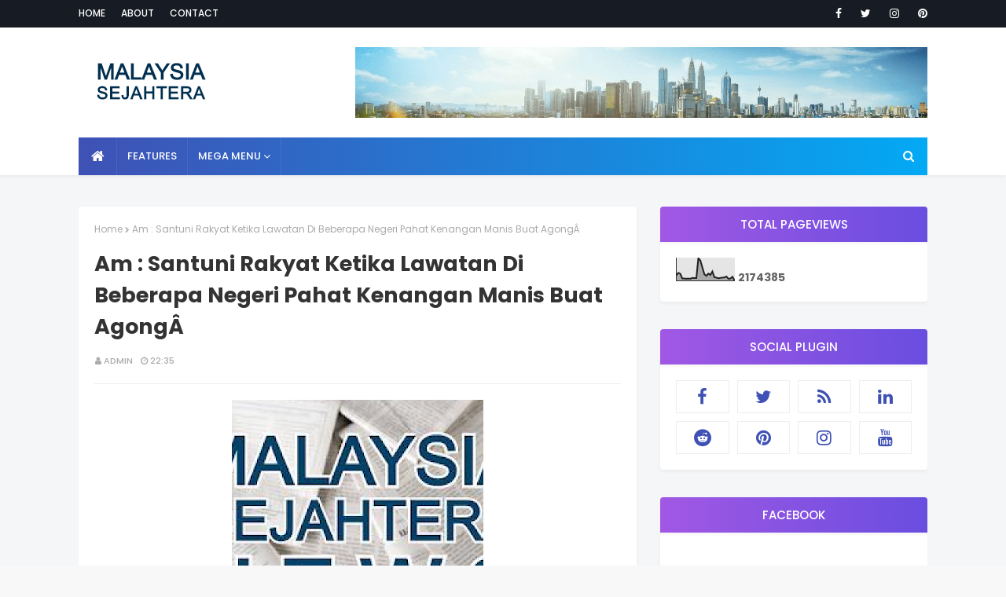

--- FILE ---
content_type: text/html; charset=UTF-8
request_url: https://www.malaysiasejahtera.org/b/stats?style=BLACK_TRANSPARENT&timeRange=ALL_TIME&token=APq4FmBz_NLQZbWxZZcigCf6qWLVi47SZJD8fBXjeossk7BggPl6TdIdpcgjIegso7bX9ZvqR-fNipwrLZ89lvh0xTJr8NY-fQ
body_size: 19
content:
{"total":2174385,"sparklineOptions":{"backgroundColor":{"fillOpacity":0.1,"fill":"#000000"},"series":[{"areaOpacity":0.3,"color":"#202020"}]},"sparklineData":[[0,24],[1,35],[2,31],[3,10],[4,10],[5,9],[6,10],[7,9],[8,13],[9,12],[10,12],[11,100],[12,89],[13,59],[14,29],[15,22],[16,32],[17,26],[18,41],[19,16],[20,14],[21,11],[22,13],[23,14],[24,15],[25,19],[26,9],[27,10],[28,18],[29,2]],"nextTickMs":200000}

--- FILE ---
content_type: text/javascript; charset=UTF-8
request_url: https://www.malaysiasejahtera.org/feeds/posts/default?alt=json-in-script&max-results=4&callback=jQuery1124041243547784620294_1769133756407&_=1769133756408
body_size: 2672
content:
// API callback
jQuery1124041243547784620294_1769133756407({"version":"1.0","encoding":"UTF-8","feed":{"xmlns":"http://www.w3.org/2005/Atom","xmlns$openSearch":"http://a9.com/-/spec/opensearchrss/1.0/","xmlns$blogger":"http://schemas.google.com/blogger/2008","xmlns$georss":"http://www.georss.org/georss","xmlns$gd":"http://schemas.google.com/g/2005","xmlns$thr":"http://purl.org/syndication/thread/1.0","id":{"$t":"tag:blogger.com,1999:blog-8236681602732390388"},"updated":{"$t":"2024-12-28T18:52:17.840+08:00"},"category":[{"term":"utama"},{"term":"GAS LIBRARY"},{"term":"TEST"},{"term":"covid-19"},{"term":"pilihan"},{"term":"pilihanraya"}],"title":{"type":"text","$t":"Malaysia Sejahtera News"},"subtitle":{"type":"html","$t":""},"link":[{"rel":"http://schemas.google.com/g/2005#feed","type":"application/atom+xml","href":"https:\/\/www.malaysiasejahtera.org\/feeds\/posts\/default"},{"rel":"self","type":"application/atom+xml","href":"https:\/\/www.blogger.com\/feeds\/8236681602732390388\/posts\/default?alt=json-in-script\u0026max-results=4"},{"rel":"alternate","type":"text/html","href":"https:\/\/www.malaysiasejahtera.org\/"},{"rel":"hub","href":"http://pubsubhubbub.appspot.com/"},{"rel":"next","type":"application/atom+xml","href":"https:\/\/www.blogger.com\/feeds\/8236681602732390388\/posts\/default?alt=json-in-script\u0026start-index=5\u0026max-results=4"}],"author":[{"name":{"$t":"Unknown"},"email":{"$t":"noreply@blogger.com"},"gd$image":{"rel":"http://schemas.google.com/g/2005#thumbnail","width":"16","height":"16","src":"https:\/\/img1.blogblog.com\/img\/b16-rounded.gif"}}],"generator":{"version":"7.00","uri":"http://www.blogger.com","$t":"Blogger"},"openSearch$totalResults":{"$t":"68819"},"openSearch$startIndex":{"$t":"1"},"openSearch$itemsPerPage":{"$t":"4"},"entry":[{"id":{"$t":"tag:blogger.com,1999:blog-8236681602732390388.post-4789290386100495205"},"published":{"$t":"2024-05-02T09:11:00.003+08:00"},"updated":{"$t":"2024-05-02T09:11:38.967+08:00"},"title":{"type":"text","$t":"Am : Kenaikan Gaji Penjawat Awam Tidak Harus Didebatkan - Sim"},"content":{"type":"html","$t":"\u003Cdiv class=\"separator\" style=\"clear: both; text-align: center;\"\u003E\u003Cspan\u003E\u003Ca href=\"https:\/\/blogger.googleusercontent.com\/img\/a\/AVvXsEh7R3k1RCyZLwSWPV4lH3--zKY47UPCDI-0fumK4cB_9YM0L5Zr95BQgp7PQiccBlcS0eTvKlbUSabkPbc4CDAXaxkZkBqdVyfrAMEs-WjZDSbTvAB57fi8MsqJbrGYirnzX2DFolb20stNScf_X-ZJtcZslMQZrm2bp-NFk14wFIgTV-32AU6dHNr6q3A\"\u003E\u003Cimg src=\"https:\/\/blogger.googleusercontent.com\/img\/a\/AVvXsEh7R3k1RCyZLwSWPV4lH3--zKY47UPCDI-0fumK4cB_9YM0L5Zr95BQgp7PQiccBlcS0eTvKlbUSabkPbc4CDAXaxkZkBqdVyfrAMEs-WjZDSbTvAB57fi8MsqJbrGYirnzX2DFolb20stNScf_X-ZJtcZslMQZrm2bp-NFk14wFIgTV-32AU6dHNr6q3A=s320\"  border=\"0\" alt=\"\" id=\"BLOGGER_PHOTO_ID_7364203764631124226\" \/\u003E\u003C\/a\u003E\u003C\/span\u003E\u003C\/div\u003E\u003Cbr\u003EHULU SELANGOR, 2 Mei (Bernama) -- Kenaikan gaji penjawat awam yang diumumkan Perdana Menteri Datuk Seri Anwar Ibrahim bersempena dengan Hari Pekerja semalam tidak seharusnya dijadikan perdebatan, kata Menteri Sumber Manusia Steven Sim.\u0026nbsp; -\u003Ca href=\"https:\/\/tinyurl.com\/ywraqkuo\" target=\"_blank\"\u003EBERNAMA\u003C\/a\u003E\u0026nbsp;\u0026nbsp;\u003Cbr\/\u003E\u003Cbr\/\u003E"},"link":[{"rel":"replies","type":"application/atom+xml","href":"https:\/\/www.malaysiasejahtera.org\/feeds\/4789290386100495205\/comments\/default","title":"Post Comments"},{"rel":"replies","type":"text/html","href":"https:\/\/www.malaysiasejahtera.org\/2024\/05\/am-kenaikan-gaji-penjawat-awam-tidak.html#comment-form","title":"0 Comments"},{"rel":"edit","type":"application/atom+xml","href":"https:\/\/www.blogger.com\/feeds\/8236681602732390388\/posts\/default\/4789290386100495205"},{"rel":"self","type":"application/atom+xml","href":"https:\/\/www.blogger.com\/feeds\/8236681602732390388\/posts\/default\/4789290386100495205"},{"rel":"alternate","type":"text/html","href":"https:\/\/www.malaysiasejahtera.org\/2024\/05\/am-kenaikan-gaji-penjawat-awam-tidak.html","title":"Am : Kenaikan Gaji Penjawat Awam Tidak Harus Didebatkan - Sim"}],"author":[{"name":{"$t":"admin"},"uri":{"$t":"http:\/\/www.blogger.com\/profile\/08517878271548578659"},"email":{"$t":"noreply@blogger.com"},"gd$image":{"rel":"http://schemas.google.com/g/2005#thumbnail","width":"16","height":"16","src":"https:\/\/img1.blogblog.com\/img\/b16-rounded.gif"}}],"media$thumbnail":{"xmlns$media":"http://search.yahoo.com/mrss/","url":"https:\/\/blogger.googleusercontent.com\/img\/a\/AVvXsEh7R3k1RCyZLwSWPV4lH3--zKY47UPCDI-0fumK4cB_9YM0L5Zr95BQgp7PQiccBlcS0eTvKlbUSabkPbc4CDAXaxkZkBqdVyfrAMEs-WjZDSbTvAB57fi8MsqJbrGYirnzX2DFolb20stNScf_X-ZJtcZslMQZrm2bp-NFk14wFIgTV-32AU6dHNr6q3A=s72-c","height":"72","width":"72"},"thr$total":{"$t":"0"}},{"id":{"$t":"tag:blogger.com,1999:blog-8236681602732390388.post-445929918568758190"},"published":{"$t":"2024-05-02T09:11:00.001+08:00"},"updated":{"$t":"2024-05-02T09:11:16.495+08:00"},"title":{"type":"text","$t":"Am : Sekolah Taarana Menerajui âwalk For Autismâ Dalam Mendukung Inklusi"},"content":{"type":"html","$t":"\u003Cdiv class=\"separator\" style=\"clear: both; text-align: center;\"\u003E\u003Cspan\u003E\u003Ca href=\"https:\/\/blogger.googleusercontent.com\/img\/a\/AVvXsEiOdQljC-USzMc6ffeaOYylyGpFV85QPoyVJgncZl4ZSBCHOGe65Uv8__4m4Zgh-DnTSmE1rBsdEOxRHjp0nvvBs3ZBsIG23AtR2VI-qmdZmRPZUmWYlGT1KB8Jc-0qT3Sy47kK6nvVK1N5fCxW-xlJohvIKlDA4r-78qqwlU9PzsnBCOMEEU-Q6AsS8OA\"\u003E\u003Cimg src=\"https:\/\/blogger.googleusercontent.com\/img\/a\/AVvXsEiOdQljC-USzMc6ffeaOYylyGpFV85QPoyVJgncZl4ZSBCHOGe65Uv8__4m4Zgh-DnTSmE1rBsdEOxRHjp0nvvBs3ZBsIG23AtR2VI-qmdZmRPZUmWYlGT1KB8Jc-0qT3Sy47kK6nvVK1N5fCxW-xlJohvIKlDA4r-78qqwlU9PzsnBCOMEEU-Q6AsS8OA=s320\"  border=\"0\" alt=\"\" id=\"BLOGGER_PHOTO_ID_7364203672748750978\" \/\u003E\u003C\/a\u003E\u003C\/span\u003E\u003C\/div\u003E\u003Cbr\u003EKUALA LUMPUR, 1 Mei (Bernama) -- Sekolah Taarana iaitu sebuah pusat pendidikan dan terapi untuk kanak kanak dengan masalah kognitif, deria dan intelek pada Sabtu lepas menganjurkan acara \u0026#39;Walk for Autism\u0026#39;\u0026nbsp;dalam usaha untuk meningkatkan kesedaran mengenai autisme. -\u003Ca href=\"https:\/\/tinyurl.com\/ypepv8nb\" target=\"_blank\"\u003EBERNAMA\u003C\/a\u003E\u0026nbsp;\u0026nbsp;\u003Cbr\/\u003E\u003Cbr\/\u003E"},"link":[{"rel":"replies","type":"application/atom+xml","href":"https:\/\/www.malaysiasejahtera.org\/feeds\/445929918568758190\/comments\/default","title":"Post Comments"},{"rel":"replies","type":"text/html","href":"https:\/\/www.malaysiasejahtera.org\/2024\/05\/am-sekolah-taarana-menerajui-awalk-for.html#comment-form","title":"0 Comments"},{"rel":"edit","type":"application/atom+xml","href":"https:\/\/www.blogger.com\/feeds\/8236681602732390388\/posts\/default\/445929918568758190"},{"rel":"self","type":"application/atom+xml","href":"https:\/\/www.blogger.com\/feeds\/8236681602732390388\/posts\/default\/445929918568758190"},{"rel":"alternate","type":"text/html","href":"https:\/\/www.malaysiasejahtera.org\/2024\/05\/am-sekolah-taarana-menerajui-awalk-for.html","title":"Am : Sekolah Taarana Menerajui âwalk For Autismâ Dalam Mendukung Inklusi"}],"author":[{"name":{"$t":"admin"},"uri":{"$t":"http:\/\/www.blogger.com\/profile\/08517878271548578659"},"email":{"$t":"noreply@blogger.com"},"gd$image":{"rel":"http://schemas.google.com/g/2005#thumbnail","width":"16","height":"16","src":"https:\/\/img1.blogblog.com\/img\/b16-rounded.gif"}}],"media$thumbnail":{"xmlns$media":"http://search.yahoo.com/mrss/","url":"https:\/\/blogger.googleusercontent.com\/img\/a\/AVvXsEiOdQljC-USzMc6ffeaOYylyGpFV85QPoyVJgncZl4ZSBCHOGe65Uv8__4m4Zgh-DnTSmE1rBsdEOxRHjp0nvvBs3ZBsIG23AtR2VI-qmdZmRPZUmWYlGT1KB8Jc-0qT3Sy47kK6nvVK1N5fCxW-xlJohvIKlDA4r-78qqwlU9PzsnBCOMEEU-Q6AsS8OA=s72-c","height":"72","width":"72"},"thr$total":{"$t":"0"}},{"id":{"$t":"tag:blogger.com,1999:blog-8236681602732390388.post-5199666505526080941"},"published":{"$t":"2024-05-02T01:04:00.001+08:00"},"updated":{"$t":"2024-05-02T01:04:06.132+08:00"},"title":{"type":"text","$t":"Am : Kenaikan Gaji Penjawat Awam 35 Peratus Pada 2007 Libatkan Kumpulan Pelaksana Gred Rendah - Fahmi"},"content":{"type":"html","$t":"\u003Cdiv class=\"separator\" style=\"clear: both; text-align: center;\"\u003E\u003Cspan\u003E\u003Ca href=\"https:\/\/blogger.googleusercontent.com\/img\/a\/AVvXsEgXBHEN-HArBjMLfMluhY9bZt98rXXxrouCNQUIcNP3oMHir47lfsRablpRTd0ZMkV-eGcNhVrmnKcGR4Du4HUdlP2e-9xeolJyGlz9qEA0HA_SkHwtUDoSIuXlT9jUGZqe2qQ3R6GVzyPVeSQndiU8-EM_VXF30eujkfNuZ6I3K579QuMuvztI9p2xw38\"\u003E\u003Cimg src=\"https:\/\/blogger.googleusercontent.com\/img\/a\/AVvXsEgXBHEN-HArBjMLfMluhY9bZt98rXXxrouCNQUIcNP3oMHir47lfsRablpRTd0ZMkV-eGcNhVrmnKcGR4Du4HUdlP2e-9xeolJyGlz9qEA0HA_SkHwtUDoSIuXlT9jUGZqe2qQ3R6GVzyPVeSQndiU8-EM_VXF30eujkfNuZ6I3K579QuMuvztI9p2xw38=s320\"  border=\"0\" alt=\"\" id=\"BLOGGER_PHOTO_ID_7364078131712434898\" \/\u003E\u003C\/a\u003E\u003C\/span\u003E\u003C\/div\u003E\u003Cbr\u003EPUTRAJAYA, 1 Mei (Bernama) -- Kenaikan gaji penjawat awam sehingga 35 peratus pada 2007 cuma melibatkan kumpulan pelaksana dua\u0026nbsp;gred satu iaitu gred rendah, kata Menteri Komunikasi Fahmi Fadzil. -\u003Ca href=\"https:\/\/tinyurl.com\/ylw37jvo\" target=\"_blank\"\u003EBERNAMA\u003C\/a\u003E\u0026nbsp;\u0026nbsp;\u003Cbr\/\u003E\u003Cbr\/\u003E"},"link":[{"rel":"replies","type":"application/atom+xml","href":"https:\/\/www.malaysiasejahtera.org\/feeds\/5199666505526080941\/comments\/default","title":"Post Comments"},{"rel":"replies","type":"text/html","href":"https:\/\/www.malaysiasejahtera.org\/2024\/05\/am-kenaikan-gaji-penjawat-awam-35.html#comment-form","title":"0 Comments"},{"rel":"edit","type":"application/atom+xml","href":"https:\/\/www.blogger.com\/feeds\/8236681602732390388\/posts\/default\/5199666505526080941"},{"rel":"self","type":"application/atom+xml","href":"https:\/\/www.blogger.com\/feeds\/8236681602732390388\/posts\/default\/5199666505526080941"},{"rel":"alternate","type":"text/html","href":"https:\/\/www.malaysiasejahtera.org\/2024\/05\/am-kenaikan-gaji-penjawat-awam-35.html","title":"Am : Kenaikan Gaji Penjawat Awam 35 Peratus Pada 2007 Libatkan Kumpulan Pelaksana Gred Rendah - Fahmi"}],"author":[{"name":{"$t":"Unknown"},"email":{"$t":"noreply@blogger.com"},"gd$image":{"rel":"http://schemas.google.com/g/2005#thumbnail","width":"16","height":"16","src":"https:\/\/img1.blogblog.com\/img\/b16-rounded.gif"}}],"media$thumbnail":{"xmlns$media":"http://search.yahoo.com/mrss/","url":"https:\/\/blogger.googleusercontent.com\/img\/a\/AVvXsEgXBHEN-HArBjMLfMluhY9bZt98rXXxrouCNQUIcNP3oMHir47lfsRablpRTd0ZMkV-eGcNhVrmnKcGR4Du4HUdlP2e-9xeolJyGlz9qEA0HA_SkHwtUDoSIuXlT9jUGZqe2qQ3R6GVzyPVeSQndiU8-EM_VXF30eujkfNuZ6I3K579QuMuvztI9p2xw38=s72-c","height":"72","width":"72"},"thr$total":{"$t":"0"}},{"id":{"$t":"tag:blogger.com,1999:blog-8236681602732390388.post-5114469277935563985"},"published":{"$t":"2024-05-02T01:03:00.003+08:00"},"updated":{"$t":"2024-05-02T01:03:47.642+08:00"},"title":{"type":"text","$t":"Dunia : Azerbaijan Pertahan Komitmen Terhadap Minyak, Gas Sebagai Tuan Rumah Cop29"},"content":{"type":"html","$t":"\u003Cdiv class=\"separator\" style=\"clear: both; text-align: center;\"\u003E\u003Cspan\u003E\u003Ca href=\"https:\/\/blogger.googleusercontent.com\/img\/a\/AVvXsEhWG5tQwakthHSvxZrIsRZ1l4RgdwOxQgagPLqNs0l4dq_C6J9wGIYL81aDCrmLvqFihJeZ8pU8CArhF8zlX1et77IrDc5lS3KkqECRSJezslX06fn39vcSszxwgcan6_xrcdHtAcuwBBYgGRHEPvlxve6SUBymP5Wy6jw_wzGCZXWW8wuwUDE3gVTHmYk\"\u003E\u003Cimg src=\"https:\/\/blogger.googleusercontent.com\/img\/a\/AVvXsEhWG5tQwakthHSvxZrIsRZ1l4RgdwOxQgagPLqNs0l4dq_C6J9wGIYL81aDCrmLvqFihJeZ8pU8CArhF8zlX1et77IrDc5lS3KkqECRSJezslX06fn39vcSszxwgcan6_xrcdHtAcuwBBYgGRHEPvlxve6SUBymP5Wy6jw_wzGCZXWW8wuwUDE3gVTHmYk=s320\"  border=\"0\" alt=\"\" id=\"BLOGGER_PHOTO_ID_7364078044919702258\" \/\u003E\u003C\/a\u003E\u003C\/span\u003E\u003C\/div\u003E\u003Cbr\u003EDaripada Nina Muslim  BAKU (Azerbaijan), 1 Mei\u0026nbsp;(Bernama) --\u0026nbsp;Azerbajian, tuan rumah Sidang Kemuncak Perubahan Iklim Pertubuhan Bangsa-Bangsa Bersatu (COP29) pada tahun ini, menasihatkan wakil dari 110 negara supaya mengelak menuding jari kepada siapa pencemar utama,\u0026nbsp;sebaliknya memberi tumpuan kepada tindakan iklim kolaboratif. -\u003Ca href=\"https:\/\/tinyurl.com\/2x2w8a9b\" target=\"_blank\"\u003EBERNAMA\u003C\/a\u003E\u0026nbsp;\u0026nbsp;\u003Cbr\/\u003E\u003Cbr\/\u003E"},"link":[{"rel":"replies","type":"application/atom+xml","href":"https:\/\/www.malaysiasejahtera.org\/feeds\/5114469277935563985\/comments\/default","title":"Post Comments"},{"rel":"replies","type":"text/html","href":"https:\/\/www.malaysiasejahtera.org\/2024\/05\/dunia-azerbaijan-pertahan-komitmen.html#comment-form","title":"0 Comments"},{"rel":"edit","type":"application/atom+xml","href":"https:\/\/www.blogger.com\/feeds\/8236681602732390388\/posts\/default\/5114469277935563985"},{"rel":"self","type":"application/atom+xml","href":"https:\/\/www.blogger.com\/feeds\/8236681602732390388\/posts\/default\/5114469277935563985"},{"rel":"alternate","type":"text/html","href":"https:\/\/www.malaysiasejahtera.org\/2024\/05\/dunia-azerbaijan-pertahan-komitmen.html","title":"Dunia : Azerbaijan Pertahan Komitmen Terhadap Minyak, Gas Sebagai Tuan Rumah Cop29"}],"author":[{"name":{"$t":"Unknown"},"email":{"$t":"noreply@blogger.com"},"gd$image":{"rel":"http://schemas.google.com/g/2005#thumbnail","width":"16","height":"16","src":"https:\/\/img1.blogblog.com\/img\/b16-rounded.gif"}}],"media$thumbnail":{"xmlns$media":"http://search.yahoo.com/mrss/","url":"https:\/\/blogger.googleusercontent.com\/img\/a\/AVvXsEhWG5tQwakthHSvxZrIsRZ1l4RgdwOxQgagPLqNs0l4dq_C6J9wGIYL81aDCrmLvqFihJeZ8pU8CArhF8zlX1et77IrDc5lS3KkqECRSJezslX06fn39vcSszxwgcan6_xrcdHtAcuwBBYgGRHEPvlxve6SUBymP5Wy6jw_wzGCZXWW8wuwUDE3gVTHmYk=s72-c","height":"72","width":"72"},"thr$total":{"$t":"0"}}]}});

--- FILE ---
content_type: text/javascript; charset=UTF-8
request_url: https://www.malaysiasejahtera.org/feeds/posts/default?alt=json-in-script&max-results=3&callback=jQuery1124041243547784620294_1769133756409&_=1769133756410
body_size: 2301
content:
// API callback
jQuery1124041243547784620294_1769133756409({"version":"1.0","encoding":"UTF-8","feed":{"xmlns":"http://www.w3.org/2005/Atom","xmlns$openSearch":"http://a9.com/-/spec/opensearchrss/1.0/","xmlns$blogger":"http://schemas.google.com/blogger/2008","xmlns$georss":"http://www.georss.org/georss","xmlns$gd":"http://schemas.google.com/g/2005","xmlns$thr":"http://purl.org/syndication/thread/1.0","id":{"$t":"tag:blogger.com,1999:blog-8236681602732390388"},"updated":{"$t":"2024-12-28T18:52:17.840+08:00"},"category":[{"term":"utama"},{"term":"GAS LIBRARY"},{"term":"TEST"},{"term":"covid-19"},{"term":"pilihan"},{"term":"pilihanraya"}],"title":{"type":"text","$t":"Malaysia Sejahtera News"},"subtitle":{"type":"html","$t":""},"link":[{"rel":"http://schemas.google.com/g/2005#feed","type":"application/atom+xml","href":"https:\/\/www.malaysiasejahtera.org\/feeds\/posts\/default"},{"rel":"self","type":"application/atom+xml","href":"https:\/\/www.blogger.com\/feeds\/8236681602732390388\/posts\/default?alt=json-in-script\u0026max-results=3"},{"rel":"alternate","type":"text/html","href":"https:\/\/www.malaysiasejahtera.org\/"},{"rel":"hub","href":"http://pubsubhubbub.appspot.com/"},{"rel":"next","type":"application/atom+xml","href":"https:\/\/www.blogger.com\/feeds\/8236681602732390388\/posts\/default?alt=json-in-script\u0026start-index=4\u0026max-results=3"}],"author":[{"name":{"$t":"Unknown"},"email":{"$t":"noreply@blogger.com"},"gd$image":{"rel":"http://schemas.google.com/g/2005#thumbnail","width":"16","height":"16","src":"https:\/\/img1.blogblog.com\/img\/b16-rounded.gif"}}],"generator":{"version":"7.00","uri":"http://www.blogger.com","$t":"Blogger"},"openSearch$totalResults":{"$t":"68819"},"openSearch$startIndex":{"$t":"1"},"openSearch$itemsPerPage":{"$t":"3"},"entry":[{"id":{"$t":"tag:blogger.com,1999:blog-8236681602732390388.post-4789290386100495205"},"published":{"$t":"2024-05-02T09:11:00.003+08:00"},"updated":{"$t":"2024-05-02T09:11:38.967+08:00"},"title":{"type":"text","$t":"Am : Kenaikan Gaji Penjawat Awam Tidak Harus Didebatkan - Sim"},"content":{"type":"html","$t":"\u003Cdiv class=\"separator\" style=\"clear: both; text-align: center;\"\u003E\u003Cspan\u003E\u003Ca href=\"https:\/\/blogger.googleusercontent.com\/img\/a\/AVvXsEh7R3k1RCyZLwSWPV4lH3--zKY47UPCDI-0fumK4cB_9YM0L5Zr95BQgp7PQiccBlcS0eTvKlbUSabkPbc4CDAXaxkZkBqdVyfrAMEs-WjZDSbTvAB57fi8MsqJbrGYirnzX2DFolb20stNScf_X-ZJtcZslMQZrm2bp-NFk14wFIgTV-32AU6dHNr6q3A\"\u003E\u003Cimg src=\"https:\/\/blogger.googleusercontent.com\/img\/a\/AVvXsEh7R3k1RCyZLwSWPV4lH3--zKY47UPCDI-0fumK4cB_9YM0L5Zr95BQgp7PQiccBlcS0eTvKlbUSabkPbc4CDAXaxkZkBqdVyfrAMEs-WjZDSbTvAB57fi8MsqJbrGYirnzX2DFolb20stNScf_X-ZJtcZslMQZrm2bp-NFk14wFIgTV-32AU6dHNr6q3A=s320\"  border=\"0\" alt=\"\" id=\"BLOGGER_PHOTO_ID_7364203764631124226\" \/\u003E\u003C\/a\u003E\u003C\/span\u003E\u003C\/div\u003E\u003Cbr\u003EHULU SELANGOR, 2 Mei (Bernama) -- Kenaikan gaji penjawat awam yang diumumkan Perdana Menteri Datuk Seri Anwar Ibrahim bersempena dengan Hari Pekerja semalam tidak seharusnya dijadikan perdebatan, kata Menteri Sumber Manusia Steven Sim.\u0026nbsp; -\u003Ca href=\"https:\/\/tinyurl.com\/ywraqkuo\" target=\"_blank\"\u003EBERNAMA\u003C\/a\u003E\u0026nbsp;\u0026nbsp;\u003Cbr\/\u003E\u003Cbr\/\u003E"},"link":[{"rel":"replies","type":"application/atom+xml","href":"https:\/\/www.malaysiasejahtera.org\/feeds\/4789290386100495205\/comments\/default","title":"Post Comments"},{"rel":"replies","type":"text/html","href":"https:\/\/www.malaysiasejahtera.org\/2024\/05\/am-kenaikan-gaji-penjawat-awam-tidak.html#comment-form","title":"0 Comments"},{"rel":"edit","type":"application/atom+xml","href":"https:\/\/www.blogger.com\/feeds\/8236681602732390388\/posts\/default\/4789290386100495205"},{"rel":"self","type":"application/atom+xml","href":"https:\/\/www.blogger.com\/feeds\/8236681602732390388\/posts\/default\/4789290386100495205"},{"rel":"alternate","type":"text/html","href":"https:\/\/www.malaysiasejahtera.org\/2024\/05\/am-kenaikan-gaji-penjawat-awam-tidak.html","title":"Am : Kenaikan Gaji Penjawat Awam Tidak Harus Didebatkan - Sim"}],"author":[{"name":{"$t":"admin"},"uri":{"$t":"http:\/\/www.blogger.com\/profile\/08517878271548578659"},"email":{"$t":"noreply@blogger.com"},"gd$image":{"rel":"http://schemas.google.com/g/2005#thumbnail","width":"16","height":"16","src":"https:\/\/img1.blogblog.com\/img\/b16-rounded.gif"}}],"media$thumbnail":{"xmlns$media":"http://search.yahoo.com/mrss/","url":"https:\/\/blogger.googleusercontent.com\/img\/a\/AVvXsEh7R3k1RCyZLwSWPV4lH3--zKY47UPCDI-0fumK4cB_9YM0L5Zr95BQgp7PQiccBlcS0eTvKlbUSabkPbc4CDAXaxkZkBqdVyfrAMEs-WjZDSbTvAB57fi8MsqJbrGYirnzX2DFolb20stNScf_X-ZJtcZslMQZrm2bp-NFk14wFIgTV-32AU6dHNr6q3A=s72-c","height":"72","width":"72"},"thr$total":{"$t":"0"}},{"id":{"$t":"tag:blogger.com,1999:blog-8236681602732390388.post-445929918568758190"},"published":{"$t":"2024-05-02T09:11:00.001+08:00"},"updated":{"$t":"2024-05-02T09:11:16.495+08:00"},"title":{"type":"text","$t":"Am : Sekolah Taarana Menerajui âwalk For Autismâ Dalam Mendukung Inklusi"},"content":{"type":"html","$t":"\u003Cdiv class=\"separator\" style=\"clear: both; text-align: center;\"\u003E\u003Cspan\u003E\u003Ca href=\"https:\/\/blogger.googleusercontent.com\/img\/a\/AVvXsEiOdQljC-USzMc6ffeaOYylyGpFV85QPoyVJgncZl4ZSBCHOGe65Uv8__4m4Zgh-DnTSmE1rBsdEOxRHjp0nvvBs3ZBsIG23AtR2VI-qmdZmRPZUmWYlGT1KB8Jc-0qT3Sy47kK6nvVK1N5fCxW-xlJohvIKlDA4r-78qqwlU9PzsnBCOMEEU-Q6AsS8OA\"\u003E\u003Cimg src=\"https:\/\/blogger.googleusercontent.com\/img\/a\/AVvXsEiOdQljC-USzMc6ffeaOYylyGpFV85QPoyVJgncZl4ZSBCHOGe65Uv8__4m4Zgh-DnTSmE1rBsdEOxRHjp0nvvBs3ZBsIG23AtR2VI-qmdZmRPZUmWYlGT1KB8Jc-0qT3Sy47kK6nvVK1N5fCxW-xlJohvIKlDA4r-78qqwlU9PzsnBCOMEEU-Q6AsS8OA=s320\"  border=\"0\" alt=\"\" id=\"BLOGGER_PHOTO_ID_7364203672748750978\" \/\u003E\u003C\/a\u003E\u003C\/span\u003E\u003C\/div\u003E\u003Cbr\u003EKUALA LUMPUR, 1 Mei (Bernama) -- Sekolah Taarana iaitu sebuah pusat pendidikan dan terapi untuk kanak kanak dengan masalah kognitif, deria dan intelek pada Sabtu lepas menganjurkan acara \u0026#39;Walk for Autism\u0026#39;\u0026nbsp;dalam usaha untuk meningkatkan kesedaran mengenai autisme. -\u003Ca href=\"https:\/\/tinyurl.com\/ypepv8nb\" target=\"_blank\"\u003EBERNAMA\u003C\/a\u003E\u0026nbsp;\u0026nbsp;\u003Cbr\/\u003E\u003Cbr\/\u003E"},"link":[{"rel":"replies","type":"application/atom+xml","href":"https:\/\/www.malaysiasejahtera.org\/feeds\/445929918568758190\/comments\/default","title":"Post Comments"},{"rel":"replies","type":"text/html","href":"https:\/\/www.malaysiasejahtera.org\/2024\/05\/am-sekolah-taarana-menerajui-awalk-for.html#comment-form","title":"0 Comments"},{"rel":"edit","type":"application/atom+xml","href":"https:\/\/www.blogger.com\/feeds\/8236681602732390388\/posts\/default\/445929918568758190"},{"rel":"self","type":"application/atom+xml","href":"https:\/\/www.blogger.com\/feeds\/8236681602732390388\/posts\/default\/445929918568758190"},{"rel":"alternate","type":"text/html","href":"https:\/\/www.malaysiasejahtera.org\/2024\/05\/am-sekolah-taarana-menerajui-awalk-for.html","title":"Am : Sekolah Taarana Menerajui âwalk For Autismâ Dalam Mendukung Inklusi"}],"author":[{"name":{"$t":"admin"},"uri":{"$t":"http:\/\/www.blogger.com\/profile\/08517878271548578659"},"email":{"$t":"noreply@blogger.com"},"gd$image":{"rel":"http://schemas.google.com/g/2005#thumbnail","width":"16","height":"16","src":"https:\/\/img1.blogblog.com\/img\/b16-rounded.gif"}}],"media$thumbnail":{"xmlns$media":"http://search.yahoo.com/mrss/","url":"https:\/\/blogger.googleusercontent.com\/img\/a\/AVvXsEiOdQljC-USzMc6ffeaOYylyGpFV85QPoyVJgncZl4ZSBCHOGe65Uv8__4m4Zgh-DnTSmE1rBsdEOxRHjp0nvvBs3ZBsIG23AtR2VI-qmdZmRPZUmWYlGT1KB8Jc-0qT3Sy47kK6nvVK1N5fCxW-xlJohvIKlDA4r-78qqwlU9PzsnBCOMEEU-Q6AsS8OA=s72-c","height":"72","width":"72"},"thr$total":{"$t":"0"}},{"id":{"$t":"tag:blogger.com,1999:blog-8236681602732390388.post-5199666505526080941"},"published":{"$t":"2024-05-02T01:04:00.001+08:00"},"updated":{"$t":"2024-05-02T01:04:06.132+08:00"},"title":{"type":"text","$t":"Am : Kenaikan Gaji Penjawat Awam 35 Peratus Pada 2007 Libatkan Kumpulan Pelaksana Gred Rendah - Fahmi"},"content":{"type":"html","$t":"\u003Cdiv class=\"separator\" style=\"clear: both; text-align: center;\"\u003E\u003Cspan\u003E\u003Ca href=\"https:\/\/blogger.googleusercontent.com\/img\/a\/AVvXsEgXBHEN-HArBjMLfMluhY9bZt98rXXxrouCNQUIcNP3oMHir47lfsRablpRTd0ZMkV-eGcNhVrmnKcGR4Du4HUdlP2e-9xeolJyGlz9qEA0HA_SkHwtUDoSIuXlT9jUGZqe2qQ3R6GVzyPVeSQndiU8-EM_VXF30eujkfNuZ6I3K579QuMuvztI9p2xw38\"\u003E\u003Cimg src=\"https:\/\/blogger.googleusercontent.com\/img\/a\/AVvXsEgXBHEN-HArBjMLfMluhY9bZt98rXXxrouCNQUIcNP3oMHir47lfsRablpRTd0ZMkV-eGcNhVrmnKcGR4Du4HUdlP2e-9xeolJyGlz9qEA0HA_SkHwtUDoSIuXlT9jUGZqe2qQ3R6GVzyPVeSQndiU8-EM_VXF30eujkfNuZ6I3K579QuMuvztI9p2xw38=s320\"  border=\"0\" alt=\"\" id=\"BLOGGER_PHOTO_ID_7364078131712434898\" \/\u003E\u003C\/a\u003E\u003C\/span\u003E\u003C\/div\u003E\u003Cbr\u003EPUTRAJAYA, 1 Mei (Bernama) -- Kenaikan gaji penjawat awam sehingga 35 peratus pada 2007 cuma melibatkan kumpulan pelaksana dua\u0026nbsp;gred satu iaitu gred rendah, kata Menteri Komunikasi Fahmi Fadzil. -\u003Ca href=\"https:\/\/tinyurl.com\/ylw37jvo\" target=\"_blank\"\u003EBERNAMA\u003C\/a\u003E\u0026nbsp;\u0026nbsp;\u003Cbr\/\u003E\u003Cbr\/\u003E"},"link":[{"rel":"replies","type":"application/atom+xml","href":"https:\/\/www.malaysiasejahtera.org\/feeds\/5199666505526080941\/comments\/default","title":"Post Comments"},{"rel":"replies","type":"text/html","href":"https:\/\/www.malaysiasejahtera.org\/2024\/05\/am-kenaikan-gaji-penjawat-awam-35.html#comment-form","title":"0 Comments"},{"rel":"edit","type":"application/atom+xml","href":"https:\/\/www.blogger.com\/feeds\/8236681602732390388\/posts\/default\/5199666505526080941"},{"rel":"self","type":"application/atom+xml","href":"https:\/\/www.blogger.com\/feeds\/8236681602732390388\/posts\/default\/5199666505526080941"},{"rel":"alternate","type":"text/html","href":"https:\/\/www.malaysiasejahtera.org\/2024\/05\/am-kenaikan-gaji-penjawat-awam-35.html","title":"Am : Kenaikan Gaji Penjawat Awam 35 Peratus Pada 2007 Libatkan Kumpulan Pelaksana Gred Rendah - Fahmi"}],"author":[{"name":{"$t":"Unknown"},"email":{"$t":"noreply@blogger.com"},"gd$image":{"rel":"http://schemas.google.com/g/2005#thumbnail","width":"16","height":"16","src":"https:\/\/img1.blogblog.com\/img\/b16-rounded.gif"}}],"media$thumbnail":{"xmlns$media":"http://search.yahoo.com/mrss/","url":"https:\/\/blogger.googleusercontent.com\/img\/a\/AVvXsEgXBHEN-HArBjMLfMluhY9bZt98rXXxrouCNQUIcNP3oMHir47lfsRablpRTd0ZMkV-eGcNhVrmnKcGR4Du4HUdlP2e-9xeolJyGlz9qEA0HA_SkHwtUDoSIuXlT9jUGZqe2qQ3R6GVzyPVeSQndiU8-EM_VXF30eujkfNuZ6I3K579QuMuvztI9p2xw38=s72-c","height":"72","width":"72"},"thr$total":{"$t":"0"}}]}});